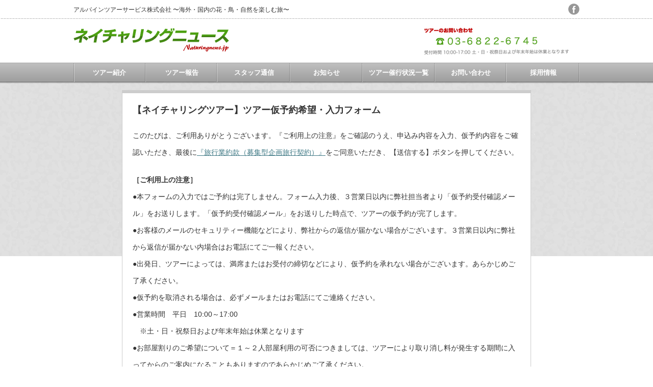

--- FILE ---
content_type: text/html; charset=UTF-8
request_url: https://www.naturingnews.jp/?page_id=7474
body_size: 61980
content:
<!DOCTYPE html PUBLIC "-//W3C//DTD XHTML 1.1//EN" "http://www.w3.org/TR/xhtml11/DTD/xhtml11.dtd">
<!--[if lt IE 9]><html xmlns="http://www.w3.org/1999/xhtml" class="ie"><![endif]-->
<!--[if (gt IE 9)|!(IE)]><!--><html xmlns="http://www.w3.org/1999/xhtml"><!--<![endif]-->
<head profile="http://gmpg.org/xfn/11">
<meta http-equiv="Content-Type" content="text/html; charset=UTF-8" />
<meta http-equiv="X-UA-Compatible" content="IE=edge,chrome=1" />
<meta name="viewport" content="width=device-width" />
<title>【ネイチャリングツアー】ツアー仮予約希望・入力フォーム | ネイチャリングニュース</title>
<meta name="description" content="このたびは、ご利用ありがとうございます。『ご利用上の注意』をご確認のうえ、申込み内容を入力、仮予約内容をご確認いただき、最後に『旅行業約款（募集型企画旅行契約）』をご同意いただき、【送信する】ボタンを押してください。" />
<link rel="alternate" type="application/rss+xml" title="ネイチャリングニュース RSS Feed" href="https://www.naturingnews.jp/?feed=rss2" />
<link rel="alternate" type="application/atom+xml" title="ネイチャリングニュース Atom Feed" href="https://www.naturingnews.jp/?feed=atom" /> 
<link rel="pingback" href="https://www.naturingnews.jp/xmlrpc.php" />


 
<meta name='robots' content='max-image-preview:large' />
		<!-- This site uses the Google Analytics by MonsterInsights plugin v8.13.0 - Using Analytics tracking - https://www.monsterinsights.com/ -->
							<script src="//www.googletagmanager.com/gtag/js?id=UA-72555378-1"  data-cfasync="false" data-wpfc-render="false" type="text/javascript" async></script>
			<script data-cfasync="false" data-wpfc-render="false" type="text/javascript">
				var mi_version = '8.13.0';
				var mi_track_user = true;
				var mi_no_track_reason = '';
				
								var disableStrs = [
															'ga-disable-UA-72555378-1',
									];

				/* Function to detect opted out users */
				function __gtagTrackerIsOptedOut() {
					for (var index = 0; index < disableStrs.length; index++) {
						if (document.cookie.indexOf(disableStrs[index] + '=true') > -1) {
							return true;
						}
					}

					return false;
				}

				/* Disable tracking if the opt-out cookie exists. */
				if (__gtagTrackerIsOptedOut()) {
					for (var index = 0; index < disableStrs.length; index++) {
						window[disableStrs[index]] = true;
					}
				}

				/* Opt-out function */
				function __gtagTrackerOptout() {
					for (var index = 0; index < disableStrs.length; index++) {
						document.cookie = disableStrs[index] + '=true; expires=Thu, 31 Dec 2099 23:59:59 UTC; path=/';
						window[disableStrs[index]] = true;
					}
				}

				if ('undefined' === typeof gaOptout) {
					function gaOptout() {
						__gtagTrackerOptout();
					}
				}
								window.dataLayer = window.dataLayer || [];

				window.MonsterInsightsDualTracker = {
					helpers: {},
					trackers: {},
				};
				if (mi_track_user) {
					function __gtagDataLayer() {
						dataLayer.push(arguments);
					}

					function __gtagTracker(type, name, parameters) {
						if (!parameters) {
							parameters = {};
						}

						if (parameters.send_to) {
							__gtagDataLayer.apply(null, arguments);
							return;
						}

						if (type === 'event') {
							
														parameters.send_to = monsterinsights_frontend.ua;
							__gtagDataLayer(type, name, parameters);
													} else {
							__gtagDataLayer.apply(null, arguments);
						}
					}

					__gtagTracker('js', new Date());
					__gtagTracker('set', {
						'developer_id.dZGIzZG': true,
											});
															__gtagTracker('config', 'UA-72555378-1', {"forceSSL":"true"} );
										window.gtag = __gtagTracker;										(function () {
						/* https://developers.google.com/analytics/devguides/collection/analyticsjs/ */
						/* ga and __gaTracker compatibility shim. */
						var noopfn = function () {
							return null;
						};
						var newtracker = function () {
							return new Tracker();
						};
						var Tracker = function () {
							return null;
						};
						var p = Tracker.prototype;
						p.get = noopfn;
						p.set = noopfn;
						p.send = function () {
							var args = Array.prototype.slice.call(arguments);
							args.unshift('send');
							__gaTracker.apply(null, args);
						};
						var __gaTracker = function () {
							var len = arguments.length;
							if (len === 0) {
								return;
							}
							var f = arguments[len - 1];
							if (typeof f !== 'object' || f === null || typeof f.hitCallback !== 'function') {
								if ('send' === arguments[0]) {
									var hitConverted, hitObject = false, action;
									if ('event' === arguments[1]) {
										if ('undefined' !== typeof arguments[3]) {
											hitObject = {
												'eventAction': arguments[3],
												'eventCategory': arguments[2],
												'eventLabel': arguments[4],
												'value': arguments[5] ? arguments[5] : 1,
											}
										}
									}
									if ('pageview' === arguments[1]) {
										if ('undefined' !== typeof arguments[2]) {
											hitObject = {
												'eventAction': 'page_view',
												'page_path': arguments[2],
											}
										}
									}
									if (typeof arguments[2] === 'object') {
										hitObject = arguments[2];
									}
									if (typeof arguments[5] === 'object') {
										Object.assign(hitObject, arguments[5]);
									}
									if ('undefined' !== typeof arguments[1].hitType) {
										hitObject = arguments[1];
										if ('pageview' === hitObject.hitType) {
											hitObject.eventAction = 'page_view';
										}
									}
									if (hitObject) {
										action = 'timing' === arguments[1].hitType ? 'timing_complete' : hitObject.eventAction;
										hitConverted = mapArgs(hitObject);
										__gtagTracker('event', action, hitConverted);
									}
								}
								return;
							}

							function mapArgs(args) {
								var arg, hit = {};
								var gaMap = {
									'eventCategory': 'event_category',
									'eventAction': 'event_action',
									'eventLabel': 'event_label',
									'eventValue': 'event_value',
									'nonInteraction': 'non_interaction',
									'timingCategory': 'event_category',
									'timingVar': 'name',
									'timingValue': 'value',
									'timingLabel': 'event_label',
									'page': 'page_path',
									'location': 'page_location',
									'title': 'page_title',
								};
								for (arg in args) {
																		if (!(!args.hasOwnProperty(arg) || !gaMap.hasOwnProperty(arg))) {
										hit[gaMap[arg]] = args[arg];
									} else {
										hit[arg] = args[arg];
									}
								}
								return hit;
							}

							try {
								f.hitCallback();
							} catch (ex) {
							}
						};
						__gaTracker.create = newtracker;
						__gaTracker.getByName = newtracker;
						__gaTracker.getAll = function () {
							return [];
						};
						__gaTracker.remove = noopfn;
						__gaTracker.loaded = true;
						window['__gaTracker'] = __gaTracker;
					})();
									} else {
										console.log("");
					(function () {
						function __gtagTracker() {
							return null;
						}

						window['__gtagTracker'] = __gtagTracker;
						window['gtag'] = __gtagTracker;
					})();
									}
			</script>
				<!-- / Google Analytics by MonsterInsights -->
		<script type="text/javascript">
window._wpemojiSettings = {"baseUrl":"https:\/\/s.w.org\/images\/core\/emoji\/14.0.0\/72x72\/","ext":".png","svgUrl":"https:\/\/s.w.org\/images\/core\/emoji\/14.0.0\/svg\/","svgExt":".svg","source":{"concatemoji":"https:\/\/www.naturingnews.jp\/wp-includes\/js\/wp-emoji-release.min.js?ver=6.1.9"}};
/*! This file is auto-generated */
!function(e,a,t){var n,r,o,i=a.createElement("canvas"),p=i.getContext&&i.getContext("2d");function s(e,t){var a=String.fromCharCode,e=(p.clearRect(0,0,i.width,i.height),p.fillText(a.apply(this,e),0,0),i.toDataURL());return p.clearRect(0,0,i.width,i.height),p.fillText(a.apply(this,t),0,0),e===i.toDataURL()}function c(e){var t=a.createElement("script");t.src=e,t.defer=t.type="text/javascript",a.getElementsByTagName("head")[0].appendChild(t)}for(o=Array("flag","emoji"),t.supports={everything:!0,everythingExceptFlag:!0},r=0;r<o.length;r++)t.supports[o[r]]=function(e){if(p&&p.fillText)switch(p.textBaseline="top",p.font="600 32px Arial",e){case"flag":return s([127987,65039,8205,9895,65039],[127987,65039,8203,9895,65039])?!1:!s([55356,56826,55356,56819],[55356,56826,8203,55356,56819])&&!s([55356,57332,56128,56423,56128,56418,56128,56421,56128,56430,56128,56423,56128,56447],[55356,57332,8203,56128,56423,8203,56128,56418,8203,56128,56421,8203,56128,56430,8203,56128,56423,8203,56128,56447]);case"emoji":return!s([129777,127995,8205,129778,127999],[129777,127995,8203,129778,127999])}return!1}(o[r]),t.supports.everything=t.supports.everything&&t.supports[o[r]],"flag"!==o[r]&&(t.supports.everythingExceptFlag=t.supports.everythingExceptFlag&&t.supports[o[r]]);t.supports.everythingExceptFlag=t.supports.everythingExceptFlag&&!t.supports.flag,t.DOMReady=!1,t.readyCallback=function(){t.DOMReady=!0},t.supports.everything||(n=function(){t.readyCallback()},a.addEventListener?(a.addEventListener("DOMContentLoaded",n,!1),e.addEventListener("load",n,!1)):(e.attachEvent("onload",n),a.attachEvent("onreadystatechange",function(){"complete"===a.readyState&&t.readyCallback()})),(e=t.source||{}).concatemoji?c(e.concatemoji):e.wpemoji&&e.twemoji&&(c(e.twemoji),c(e.wpemoji)))}(window,document,window._wpemojiSettings);
</script>
<style type="text/css">
img.wp-smiley,
img.emoji {
	display: inline !important;
	border: none !important;
	box-shadow: none !important;
	height: 1em !important;
	width: 1em !important;
	margin: 0 0.07em !important;
	vertical-align: -0.1em !important;
	background: none !important;
	padding: 0 !important;
}
</style>
	<link rel='stylesheet' id='wp-block-library-css' href='https://www.naturingnews.jp/wp-includes/css/dist/block-library/style.min.css?ver=6.1.9' type='text/css' media='all' />
<link rel='stylesheet' id='classic-theme-styles-css' href='https://www.naturingnews.jp/wp-includes/css/classic-themes.min.css?ver=1' type='text/css' media='all' />
<style id='global-styles-inline-css' type='text/css'>
body{--wp--preset--color--black: #000000;--wp--preset--color--cyan-bluish-gray: #abb8c3;--wp--preset--color--white: #ffffff;--wp--preset--color--pale-pink: #f78da7;--wp--preset--color--vivid-red: #cf2e2e;--wp--preset--color--luminous-vivid-orange: #ff6900;--wp--preset--color--luminous-vivid-amber: #fcb900;--wp--preset--color--light-green-cyan: #7bdcb5;--wp--preset--color--vivid-green-cyan: #00d084;--wp--preset--color--pale-cyan-blue: #8ed1fc;--wp--preset--color--vivid-cyan-blue: #0693e3;--wp--preset--color--vivid-purple: #9b51e0;--wp--preset--gradient--vivid-cyan-blue-to-vivid-purple: linear-gradient(135deg,rgba(6,147,227,1) 0%,rgb(155,81,224) 100%);--wp--preset--gradient--light-green-cyan-to-vivid-green-cyan: linear-gradient(135deg,rgb(122,220,180) 0%,rgb(0,208,130) 100%);--wp--preset--gradient--luminous-vivid-amber-to-luminous-vivid-orange: linear-gradient(135deg,rgba(252,185,0,1) 0%,rgba(255,105,0,1) 100%);--wp--preset--gradient--luminous-vivid-orange-to-vivid-red: linear-gradient(135deg,rgba(255,105,0,1) 0%,rgb(207,46,46) 100%);--wp--preset--gradient--very-light-gray-to-cyan-bluish-gray: linear-gradient(135deg,rgb(238,238,238) 0%,rgb(169,184,195) 100%);--wp--preset--gradient--cool-to-warm-spectrum: linear-gradient(135deg,rgb(74,234,220) 0%,rgb(151,120,209) 20%,rgb(207,42,186) 40%,rgb(238,44,130) 60%,rgb(251,105,98) 80%,rgb(254,248,76) 100%);--wp--preset--gradient--blush-light-purple: linear-gradient(135deg,rgb(255,206,236) 0%,rgb(152,150,240) 100%);--wp--preset--gradient--blush-bordeaux: linear-gradient(135deg,rgb(254,205,165) 0%,rgb(254,45,45) 50%,rgb(107,0,62) 100%);--wp--preset--gradient--luminous-dusk: linear-gradient(135deg,rgb(255,203,112) 0%,rgb(199,81,192) 50%,rgb(65,88,208) 100%);--wp--preset--gradient--pale-ocean: linear-gradient(135deg,rgb(255,245,203) 0%,rgb(182,227,212) 50%,rgb(51,167,181) 100%);--wp--preset--gradient--electric-grass: linear-gradient(135deg,rgb(202,248,128) 0%,rgb(113,206,126) 100%);--wp--preset--gradient--midnight: linear-gradient(135deg,rgb(2,3,129) 0%,rgb(40,116,252) 100%);--wp--preset--duotone--dark-grayscale: url('#wp-duotone-dark-grayscale');--wp--preset--duotone--grayscale: url('#wp-duotone-grayscale');--wp--preset--duotone--purple-yellow: url('#wp-duotone-purple-yellow');--wp--preset--duotone--blue-red: url('#wp-duotone-blue-red');--wp--preset--duotone--midnight: url('#wp-duotone-midnight');--wp--preset--duotone--magenta-yellow: url('#wp-duotone-magenta-yellow');--wp--preset--duotone--purple-green: url('#wp-duotone-purple-green');--wp--preset--duotone--blue-orange: url('#wp-duotone-blue-orange');--wp--preset--font-size--small: 13px;--wp--preset--font-size--medium: 20px;--wp--preset--font-size--large: 36px;--wp--preset--font-size--x-large: 42px;--wp--preset--spacing--20: 0.44rem;--wp--preset--spacing--30: 0.67rem;--wp--preset--spacing--40: 1rem;--wp--preset--spacing--50: 1.5rem;--wp--preset--spacing--60: 2.25rem;--wp--preset--spacing--70: 3.38rem;--wp--preset--spacing--80: 5.06rem;}:where(.is-layout-flex){gap: 0.5em;}body .is-layout-flow > .alignleft{float: left;margin-inline-start: 0;margin-inline-end: 2em;}body .is-layout-flow > .alignright{float: right;margin-inline-start: 2em;margin-inline-end: 0;}body .is-layout-flow > .aligncenter{margin-left: auto !important;margin-right: auto !important;}body .is-layout-constrained > .alignleft{float: left;margin-inline-start: 0;margin-inline-end: 2em;}body .is-layout-constrained > .alignright{float: right;margin-inline-start: 2em;margin-inline-end: 0;}body .is-layout-constrained > .aligncenter{margin-left: auto !important;margin-right: auto !important;}body .is-layout-constrained > :where(:not(.alignleft):not(.alignright):not(.alignfull)){max-width: var(--wp--style--global--content-size);margin-left: auto !important;margin-right: auto !important;}body .is-layout-constrained > .alignwide{max-width: var(--wp--style--global--wide-size);}body .is-layout-flex{display: flex;}body .is-layout-flex{flex-wrap: wrap;align-items: center;}body .is-layout-flex > *{margin: 0;}:where(.wp-block-columns.is-layout-flex){gap: 2em;}.has-black-color{color: var(--wp--preset--color--black) !important;}.has-cyan-bluish-gray-color{color: var(--wp--preset--color--cyan-bluish-gray) !important;}.has-white-color{color: var(--wp--preset--color--white) !important;}.has-pale-pink-color{color: var(--wp--preset--color--pale-pink) !important;}.has-vivid-red-color{color: var(--wp--preset--color--vivid-red) !important;}.has-luminous-vivid-orange-color{color: var(--wp--preset--color--luminous-vivid-orange) !important;}.has-luminous-vivid-amber-color{color: var(--wp--preset--color--luminous-vivid-amber) !important;}.has-light-green-cyan-color{color: var(--wp--preset--color--light-green-cyan) !important;}.has-vivid-green-cyan-color{color: var(--wp--preset--color--vivid-green-cyan) !important;}.has-pale-cyan-blue-color{color: var(--wp--preset--color--pale-cyan-blue) !important;}.has-vivid-cyan-blue-color{color: var(--wp--preset--color--vivid-cyan-blue) !important;}.has-vivid-purple-color{color: var(--wp--preset--color--vivid-purple) !important;}.has-black-background-color{background-color: var(--wp--preset--color--black) !important;}.has-cyan-bluish-gray-background-color{background-color: var(--wp--preset--color--cyan-bluish-gray) !important;}.has-white-background-color{background-color: var(--wp--preset--color--white) !important;}.has-pale-pink-background-color{background-color: var(--wp--preset--color--pale-pink) !important;}.has-vivid-red-background-color{background-color: var(--wp--preset--color--vivid-red) !important;}.has-luminous-vivid-orange-background-color{background-color: var(--wp--preset--color--luminous-vivid-orange) !important;}.has-luminous-vivid-amber-background-color{background-color: var(--wp--preset--color--luminous-vivid-amber) !important;}.has-light-green-cyan-background-color{background-color: var(--wp--preset--color--light-green-cyan) !important;}.has-vivid-green-cyan-background-color{background-color: var(--wp--preset--color--vivid-green-cyan) !important;}.has-pale-cyan-blue-background-color{background-color: var(--wp--preset--color--pale-cyan-blue) !important;}.has-vivid-cyan-blue-background-color{background-color: var(--wp--preset--color--vivid-cyan-blue) !important;}.has-vivid-purple-background-color{background-color: var(--wp--preset--color--vivid-purple) !important;}.has-black-border-color{border-color: var(--wp--preset--color--black) !important;}.has-cyan-bluish-gray-border-color{border-color: var(--wp--preset--color--cyan-bluish-gray) !important;}.has-white-border-color{border-color: var(--wp--preset--color--white) !important;}.has-pale-pink-border-color{border-color: var(--wp--preset--color--pale-pink) !important;}.has-vivid-red-border-color{border-color: var(--wp--preset--color--vivid-red) !important;}.has-luminous-vivid-orange-border-color{border-color: var(--wp--preset--color--luminous-vivid-orange) !important;}.has-luminous-vivid-amber-border-color{border-color: var(--wp--preset--color--luminous-vivid-amber) !important;}.has-light-green-cyan-border-color{border-color: var(--wp--preset--color--light-green-cyan) !important;}.has-vivid-green-cyan-border-color{border-color: var(--wp--preset--color--vivid-green-cyan) !important;}.has-pale-cyan-blue-border-color{border-color: var(--wp--preset--color--pale-cyan-blue) !important;}.has-vivid-cyan-blue-border-color{border-color: var(--wp--preset--color--vivid-cyan-blue) !important;}.has-vivid-purple-border-color{border-color: var(--wp--preset--color--vivid-purple) !important;}.has-vivid-cyan-blue-to-vivid-purple-gradient-background{background: var(--wp--preset--gradient--vivid-cyan-blue-to-vivid-purple) !important;}.has-light-green-cyan-to-vivid-green-cyan-gradient-background{background: var(--wp--preset--gradient--light-green-cyan-to-vivid-green-cyan) !important;}.has-luminous-vivid-amber-to-luminous-vivid-orange-gradient-background{background: var(--wp--preset--gradient--luminous-vivid-amber-to-luminous-vivid-orange) !important;}.has-luminous-vivid-orange-to-vivid-red-gradient-background{background: var(--wp--preset--gradient--luminous-vivid-orange-to-vivid-red) !important;}.has-very-light-gray-to-cyan-bluish-gray-gradient-background{background: var(--wp--preset--gradient--very-light-gray-to-cyan-bluish-gray) !important;}.has-cool-to-warm-spectrum-gradient-background{background: var(--wp--preset--gradient--cool-to-warm-spectrum) !important;}.has-blush-light-purple-gradient-background{background: var(--wp--preset--gradient--blush-light-purple) !important;}.has-blush-bordeaux-gradient-background{background: var(--wp--preset--gradient--blush-bordeaux) !important;}.has-luminous-dusk-gradient-background{background: var(--wp--preset--gradient--luminous-dusk) !important;}.has-pale-ocean-gradient-background{background: var(--wp--preset--gradient--pale-ocean) !important;}.has-electric-grass-gradient-background{background: var(--wp--preset--gradient--electric-grass) !important;}.has-midnight-gradient-background{background: var(--wp--preset--gradient--midnight) !important;}.has-small-font-size{font-size: var(--wp--preset--font-size--small) !important;}.has-medium-font-size{font-size: var(--wp--preset--font-size--medium) !important;}.has-large-font-size{font-size: var(--wp--preset--font-size--large) !important;}.has-x-large-font-size{font-size: var(--wp--preset--font-size--x-large) !important;}
.wp-block-navigation a:where(:not(.wp-element-button)){color: inherit;}
:where(.wp-block-columns.is-layout-flex){gap: 2em;}
.wp-block-pullquote{font-size: 1.5em;line-height: 1.6;}
</style>
<link rel='stylesheet' id='contact-form-7-css' href='https://www.naturingnews.jp/wp-content/plugins/contact-form-7/includes/css/styles.css?ver=5.7.4' type='text/css' media='all' />
<link rel='stylesheet' id='parent-style-css' href='https://www.naturingnews.jp/wp-content/themes/an_tcd014/style.css?ver=6.1.9' type='text/css' media='all' />
<link rel='stylesheet' id='child-style-css' href='https://www.naturingnews.jp/wp-content/themes/an_tcd014_child/style.css?ver=6.1.9' type='text/css' media='all' />
<script type='text/javascript' src='https://www.naturingnews.jp/wp-includes/js/jquery/jquery.min.js?ver=3.6.1' id='jquery-core-js'></script>
<script type='text/javascript' src='https://www.naturingnews.jp/wp-includes/js/jquery/jquery-migrate.min.js?ver=3.3.2' id='jquery-migrate-js'></script>
<script type='text/javascript' src='https://www.naturingnews.jp/wp-content/plugins/google-analytics-for-wordpress/assets/js/frontend-gtag.min.js?ver=8.13.0' id='monsterinsights-frontend-script-js'></script>
<script data-cfasync="false" data-wpfc-render="false" type="text/javascript" id='monsterinsights-frontend-script-js-extra'>/* <![CDATA[ */
var monsterinsights_frontend = {"js_events_tracking":"true","download_extensions":"doc,pdf,ppt,zip,xls,docx,pptx,xlsx","inbound_paths":"[]","home_url":"https:\/\/www.naturingnews.jp","hash_tracking":"false","ua":"UA-72555378-1","v4_id":""};/* ]]> */
</script>
<link rel="https://api.w.org/" href="https://www.naturingnews.jp/index.php?rest_route=/" /><link rel="alternate" type="application/json" href="https://www.naturingnews.jp/index.php?rest_route=/wp/v2/pages/7474" /><link rel="canonical" href="https://www.naturingnews.jp/?page_id=7474" />
<link rel='shortlink' href='https://www.naturingnews.jp/?p=7474' />
<link rel="alternate" type="application/json+oembed" href="https://www.naturingnews.jp/index.php?rest_route=%2Foembed%2F1.0%2Fembed&#038;url=https%3A%2F%2Fwww.naturingnews.jp%2F%3Fpage_id%3D7474" />
<link rel="alternate" type="text/xml+oembed" href="https://www.naturingnews.jp/index.php?rest_route=%2Foembed%2F1.0%2Fembed&#038;url=https%3A%2F%2Fwww.naturingnews.jp%2F%3Fpage_id%3D7474&#038;format=xml" />


<link rel="stylesheet" href="https://www.naturingnews.jp/wp-content/themes/an_tcd014/style.css?ver=1.0" type="text/css" />
<link rel="stylesheet" href="https://www.naturingnews.jp/wp-content/themes/an_tcd014/comment-style.css?ver=1.0" type="text/css" />

<link rel="stylesheet" media="screen and (min-width:641px)" href="https://www.naturingnews.jp/wp-content/themes/an_tcd014/style_pc.css?ver=1.0" type="text/css" />
<link rel="stylesheet" media="screen and (max-width:640px)" href="https://www.naturingnews.jp/wp-content/themes/an_tcd014/style_sp.css?ver=1.0" type="text/css" />

<link rel="stylesheet" href="https://www.naturingnews.jp/wp-content/themes/an_tcd014_child/japanese.css?ver=1.0" type="text/css" />

<script type="text/javascript" src="https://www.naturingnews.jp/wp-content/themes/an_tcd014/js/jscript.js?ver=1.0"></script>
<script type="text/javascript" src="https://www.naturingnews.jp/wp-content/themes/an_tcd014/js/scroll.js?ver=1.0"></script>
<script type="text/javascript" src="https://www.naturingnews.jp/wp-content/themes/an_tcd014/js/comment.js?ver=1.0"></script>
<script type="text/javascript" src="https://www.naturingnews.jp/wp-content/themes/an_tcd014/js/rollover.js?ver=1.0"></script>
<!--[if lt IE 9]>
<link id="stylesheet" rel="stylesheet" href="https://www.naturingnews.jp/wp-content/themes/an_tcd014/style_pc.css?ver=1.0" type="text/css" />
<script type="text/javascript" src="https://www.naturingnews.jp/wp-content/themes/an_tcd014/js/ie.js?ver=1.0"></script>
<![endif]-->

<!--[if IE 7]>
<link rel="stylesheet" href="https://www.naturingnews.jp/wp-content/themes/an_tcd014/ie7.css?ver=1.0" type="text/css" />
<![endif]-->

<style type="text/css">
body { font-size:14px; }

a
 { color:#3F7985; }

a:hover, #related_post .title a:hover, #previous_next_post a:hover, .page_navi p.back a:hover:hover, #post_list .title a:hover,
 .recommend_gallery .title a:hover, .recommend_gallery a.link:hover, #logo_text a:hover, #footer_logo_text a:hover
 { color:#003D53; }

#wp-calendar td a:hover, #wp-calendar #prev a:hover, #wp-calendar #next a:hover, .page_navi a:hover, #submit_comment:hover
 { background:#3F7985; }

#guest_info input:focus, #comment_textarea textarea:focus, #submit_comment:hover
 { border:1px solid #3F7985; }

#return_top:hover {  background-color:#3F7985; }

</style>

</head>
<body class=" default">

 <div id="header" class="clearfix">

  <!-- site description -->
  <h1 id="site_description">アルパインツアーサービス株式会社 〜海外・国内の花・鳥・自然を楽しむ旅〜</h1>

  <!-- logo -->
  <h2 id="logo" style="top:55px; left:0px;">
<a href="https://www.naturingnews.jp/" title="ネイチャリングニュース" data-label="ネイチャリングニュース">
<img src="https://www.naturingnews.jp/wp-content/uploads/tcd-w/logo.png" alt="ネイチャリングニュース" title="ネイチャリングニュース" />
</a>
</h2>
  <!-- social button -->
    <ul id="social_link" class="clearfix">
            <li><a class="target_blank" href="https://goo.gl/C4nbno"><img class="rollover" src="https://www.naturingnews.jp/wp-content/themes/an_tcd014/img/header/facebook.png" alt="facebook" title="facebook" /></a></li>
     </ul>
  
  <!-- global menu -->
    <a href="#" class="menu_button">menu</a>
  <div id="global_menu" class="clearfix">
   <ul id="menu-%e3%83%a1%e3%83%8b%e3%83%a5%e3%83%bc" class="menu"><li id="menu-item-82" class="menu-item menu-item-type-taxonomy menu-item-object-category menu-item-has-children menu-item-82"><a href="https://www.naturingnews.jp/?cat=2">ツアー紹介</a>
<ul class="sub-menu">
	<li id="menu-item-84" class="menu-item menu-item-type-taxonomy menu-item-object-category menu-item-84"><a href="https://www.naturingnews.jp/?cat=4">海外の鳥</a></li>
	<li id="menu-item-83" class="menu-item menu-item-type-taxonomy menu-item-object-category menu-item-83"><a href="https://www.naturingnews.jp/?cat=3">海外の花</a></li>
	<li id="menu-item-85" class="menu-item menu-item-type-taxonomy menu-item-object-category menu-item-85"><a href="https://www.naturingnews.jp/?cat=5">海外 国内の自然 動物</a></li>
	<li id="menu-item-86" class="menu-item menu-item-type-taxonomy menu-item-object-category menu-item-86"><a href="https://www.naturingnews.jp/?cat=6">花の観察会（国内）</a></li>
	<li id="menu-item-87" class="menu-item menu-item-type-taxonomy menu-item-object-category menu-item-has-children menu-item-87"><a href="https://www.naturingnews.jp/?cat=7">鳥の観察会（国内）</a>
	<ul class="sub-menu">
		<li id="menu-item-486" class="menu-item menu-item-type-taxonomy menu-item-object-category menu-item-486"><a href="https://www.naturingnews.jp/?cat=39">1月〜4月出発</a></li>
		<li id="menu-item-491" class="menu-item menu-item-type-taxonomy menu-item-object-category menu-item-491"><a href="https://www.naturingnews.jp/?cat=44">5月〜6月出発</a></li>
		<li id="menu-item-488" class="menu-item menu-item-type-taxonomy menu-item-object-category menu-item-488"><a href="https://www.naturingnews.jp/?cat=41">7月〜10月出発</a></li>
		<li id="menu-item-489" class="menu-item menu-item-type-taxonomy menu-item-object-category menu-item-489"><a href="https://www.naturingnews.jp/?cat=42">11月〜12月出発（ツアー紹介）</a></li>
	</ul>
</li>
</ul>
</li>
<li id="menu-item-3146" class="menu-item menu-item-type-taxonomy menu-item-object-category menu-item-has-children menu-item-3146"><a href="https://www.naturingnews.jp/?cat=15">ツアー報告</a>
<ul class="sub-menu">
	<li id="menu-item-3151" class="menu-item menu-item-type-taxonomy menu-item-object-category menu-item-3151"><a href="https://www.naturingnews.jp/?cat=53">海外の鳥</a></li>
	<li id="menu-item-3150" class="menu-item menu-item-type-taxonomy menu-item-object-category menu-item-3150"><a href="https://www.naturingnews.jp/?cat=54">海外の花</a></li>
	<li id="menu-item-3149" class="menu-item menu-item-type-taxonomy menu-item-object-category menu-item-3149"><a href="https://www.naturingnews.jp/?cat=55">海外の自然・動物</a></li>
	<li id="menu-item-3147" class="menu-item menu-item-type-taxonomy menu-item-object-category menu-item-3147"><a href="https://www.naturingnews.jp/?cat=56">花の観察会（国内）</a></li>
	<li id="menu-item-3148" class="menu-item menu-item-type-taxonomy menu-item-object-category menu-item-3148"><a href="https://www.naturingnews.jp/?cat=57">鳥の観察会（国内）</a></li>
</ul>
</li>
<li id="menu-item-94" class="menu-item menu-item-type-taxonomy menu-item-object-category menu-item-has-children menu-item-94"><a href="https://www.naturingnews.jp/?cat=14">スタッフ通信</a>
<ul class="sub-menu">
	<li id="menu-item-96" class="menu-item menu-item-type-taxonomy menu-item-object-category menu-item-96"><a href="https://www.naturingnews.jp/?cat=19">スタッフ紹介</a></li>
	<li id="menu-item-7487" class="menu-item menu-item-type-taxonomy menu-item-object-category menu-item-7487"><a href="https://www.naturingnews.jp/?cat=63">1. 石田光史の記事</a></li>
	<li id="menu-item-7486" class="menu-item menu-item-type-taxonomy menu-item-object-category menu-item-7486"><a href="https://www.naturingnews.jp/?cat=64">2. 田仲謙介の記事</a></li>
	<li id="menu-item-7494" class="menu-item menu-item-type-taxonomy menu-item-object-category menu-item-7494"><a href="https://www.naturingnews.jp/?cat=67">3. 宮島 仁の記事</a></li>
</ul>
</li>
<li id="menu-item-95" class="menu-item menu-item-type-taxonomy menu-item-object-category menu-item-has-children menu-item-95"><a href="https://www.naturingnews.jp/?cat=18">お知らせ</a>
<ul class="sub-menu">
	<li id="menu-item-100" class="menu-item menu-item-type-taxonomy menu-item-object-category menu-item-100"><a href="https://www.naturingnews.jp/?cat=20">イベント案内</a></li>
	<li id="menu-item-97" class="menu-item menu-item-type-taxonomy menu-item-object-category menu-item-97"><a href="https://www.naturingnews.jp/?cat=16">ツアーのお誘い</a></li>
	<li id="menu-item-99" class="menu-item menu-item-type-taxonomy menu-item-object-category menu-item-99"><a href="https://www.naturingnews.jp/?cat=17">書籍記事紹介</a></li>
</ul>
</li>
<li id="menu-item-593" class="menu-item menu-item-type-post_type menu-item-object-page menu-item-has-children menu-item-593"><a href="https://www.naturingnews.jp/?page_id=566">ツアー催行状況一覧</a>
<ul class="sub-menu">
	<li id="menu-item-562" class="menu-item menu-item-type-post_type menu-item-object-page menu-item-562"><a href="https://www.naturingnews.jp/?page_id=537">海外の鳥</a></li>
	<li id="menu-item-561" class="menu-item menu-item-type-post_type menu-item-object-page menu-item-561"><a href="https://www.naturingnews.jp/?page_id=530">海外の花</a></li>
	<li id="menu-item-560" class="menu-item menu-item-type-post_type menu-item-object-page menu-item-560"><a href="https://www.naturingnews.jp/?page_id=522">海外 国内の自然 動物</a></li>
	<li id="menu-item-563" class="menu-item menu-item-type-post_type menu-item-object-page menu-item-563"><a href="https://www.naturingnews.jp/?page_id=547">花の観察会（国内）</a></li>
	<li id="menu-item-47570" class="menu-item menu-item-type-post_type menu-item-object-page menu-item-47570"><a href="https://www.naturingnews.jp/?page_id=47563">鳥の観察会（国内）</a></li>
</ul>
</li>
<li id="menu-item-596" class="menu-item menu-item-type-post_type menu-item-object-page current-menu-ancestor current-menu-parent current_page_parent current_page_ancestor menu-item-has-children menu-item-596"><a href="https://www.naturingnews.jp/?page_id=257">お問い合わせ</a>
<ul class="sub-menu">
	<li id="menu-item-117" class="menu-item menu-item-type-post_type menu-item-object-page menu-item-117"><a href="https://www.naturingnews.jp/?page_id=109">お問い合わせ</a></li>
	<li id="menu-item-116" class="menu-item menu-item-type-post_type menu-item-object-page menu-item-116"><a href="https://www.naturingnews.jp/?page_id=111">お問い合わせ（電話）</a></li>
	<li id="menu-item-118" class="menu-item menu-item-type-post_type menu-item-object-page menu-item-118"><a href="https://www.naturingnews.jp/?page_id=107">カタログ請求</a></li>
	<li id="menu-item-272" class="menu-item menu-item-type-post_type menu-item-object-page menu-item-272"><a href="https://www.naturingnews.jp/?page_id=270">イベントのお申込み</a></li>
	<li id="menu-item-591" class="menu-item menu-item-type-post_type menu-item-object-page menu-item-591"><a href="https://www.naturingnews.jp/?page_id=407">鳥の観察会：仮予約</a></li>
	<li id="menu-item-7515" class="menu-item menu-item-type-post_type menu-item-object-page menu-item-7515"><a href="https://www.naturingnews.jp/?page_id=2265">花の観察会：仮予約</a></li>
	<li id="menu-item-7516" class="menu-item menu-item-type-post_type menu-item-object-page current-menu-item page_item page-item-7474 current_page_item menu-item-7516"><a href="https://www.naturingnews.jp/?page_id=7474" aria-current="page">ネイチャリングツアー：仮予約</a></li>
	<li id="menu-item-884" class="menu-item menu-item-type-post_type menu-item-object-page menu-item-has-children menu-item-884"><a href="https://www.naturingnews.jp/?page_id=878">よくあるご質問</a>
	<ul class="sub-menu">
		<li id="menu-item-115" class="menu-item menu-item-type-post_type menu-item-object-page menu-item-115"><a href="https://www.naturingnews.jp/?page_id=113">海外ツアー向け</a></li>
		<li id="menu-item-885" class="menu-item menu-item-type-post_type menu-item-object-page menu-item-885"><a href="https://www.naturingnews.jp/?page_id=881">花の観察会向け</a></li>
	</ul>
</li>
</ul>
</li>
<li id="menu-item-16671" class="menu-item menu-item-type-post_type menu-item-object-page menu-item-16671"><a href="https://www.naturingnews.jp/?page_id=16653">採用情報</a></li>
</ul>  </div>
  
  <!-- banner -->
      <div id="header_banner">
     <a href="" class="target_blank"><img src="https://www.naturingnews.jp/wp-content/uploads/tcd-w/headerad2.jpg" alt="" title="" /></a>
    </div>
    
 </div><!-- END #header -->

 <div id="contents" class="clearfix">

  <!-- smartphone banner -->
  

<div id="main_col2">

 
 <div class="post" id="page">
  <h2 class="page_headline">【ネイチャリングツアー】ツアー仮予約希望・入力フォーム</h2>
  <style type="text/css"><!-- /***** コンタクトフォーム *****/ span.wpcf7-list-item { display: block; } .required-contactform7{ padding: 5px; background: #DE8686; color: #fff; border-radius: 3px; margin-right: 3px; } .table-contactform7 th{ font-weight:bold; } .table-contactform7 input, .table-contactform7 textarea{ max-width: 100%; } .address-100 input{ width: 100%; } .message-100 textarea{ width: 100%; } @media screen and (max-width: 900px){ .table-contactform7 th{ width:100%; display:block; margin: 0 auto; border:none; } .table-contactform7 td{ display: list-item; list-style-type:none; margin:0; padding:0; width: 100%; border-top: none !important; } } --></style>
<p>このたびは、ご利用ありがとうございます。『ご利用上の注意』をご確認のうえ、申込み内容を入力、仮予約内容をご確認いただき、最後に<a href="https://www.naturingnews.jp/download/Travel_Agent_Contract.pdf" target="_blank" rel="noopener noreferrer">『旅行業約款（募集型企画旅行契約）』</a>をご同意いただき、【送信する】ボタンを押してください。</p>
<p><strong>［ご利用上の注意］</strong><br />
●本フォームの入力ではご予約は完了しません。フォーム入力後、３営業日以内に弊社担当者より「仮予約受付確認メール」をお送りします。「仮予約受付確認メール」をお送りした時点で、ツアーの仮予約が完了します。<br />
●お客様のメールのセキュリティー機能などにより、弊社からの返信が届かない場合がございます。３営業日以内に弊社から返信が届かない内場合はお電話にてご一報ください。<br />
●出発日、ツアーによっては、満席またはお受付の締切などにより、仮予約を承れない場合がございます。あらかじめご了承ください。<br />
●仮予約を取消される場合は、必ずメールまたはお電話にてご連絡ください。<br />
●営業時間　平日　10:00～17:00<br />
  　※土・日・祝祭日および年末年始は休業となります<br />
●お部屋割りのご希望について＝１～２人部屋利用の可否につきましては、ツアーにより取り消し料が発生する期間に入ってからのご案内になることもありますのであらかじめご了承ください。</p>
<p><span style="color: #ff0000;">※は必須項目となります。</span><br />

<div class="wpcf7 no-js" id="wpcf7-f29309-p7474-o1" lang="ja" dir="ltr">
<div class="screen-reader-response"><p role="status" aria-live="polite" aria-atomic="true"></p> <ul></ul></div>
<form action="/?page_id=7474#wpcf7-f29309-p7474-o1" method="post" class="wpcf7-form init" aria-label="コンタクトフォーム" novalidate="novalidate" data-status="init">
<div style="display: none;">
<input type="hidden" name="_wpcf7" value="29309" />
<input type="hidden" name="_wpcf7_version" value="5.7.4" />
<input type="hidden" name="_wpcf7_locale" value="ja" />
<input type="hidden" name="_wpcf7_unit_tag" value="wpcf7-f29309-p7474-o1" />
<input type="hidden" name="_wpcf7_container_post" value="7474" />
<input type="hidden" name="_wpcf7_posted_data_hash" value="" />
</div>
<table class="table table-bordered table-striped table-contactform7">
	<tr>
		<th>
			<Div Align="left">
				<p><span class="title-contactform7"><br />
氏名
						<FONT size="1" color="#ff0000">※必須
						</font><br />
</span>
				</p>
			</div>
		</th>
		<td>
			<p><span class="wpcf7-form-control-wrap" data-name="your-name-201"><input size="40" class="wpcf7-form-control wpcf7-text wpcf7-validates-as-required" aria-required="true" aria-invalid="false" placeholder="例：山田　太郎" value="" type="text" name="your-name-201" /></span>
			</p>
		</td>
	</tr>
	<tr>
		<th>
			<Div Align="left">
				<p><span class="title-contactform7"><br />
フリガナ
						<FONT size="1" color="#ff0000">※必須
						</font><br />
</span>
				</p>
			</div>
		</th>
		<td>
			<p><span class="wpcf7-form-control-wrap" data-name="your-kana-201"><input size="40" class="wpcf7-form-control wpcf7-text wpcf7-validates-as-required" aria-required="true" aria-invalid="false" placeholder="例：ヤマダ　タロウ" value="" type="text" name="your-kana-201" /></span>
			</p>
		</td>
	</tr>
	<tr>
		<th>
			<Div Align="left">
				<p><span class="title-contactform7"><br />
性別
						<FONT size="1" color="#ff0000">※必須
						</font><br />
</span>
				</p>
			</div>
		</th>
		<td>
			<p><span class="wpcf7-form-control-wrap" data-name="your-sex-201"><span class="wpcf7-form-control wpcf7-radio"><span class="wpcf7-list-item first"><input type="radio" name="your-sex-201" value="男性" checked="checked" /><span class="wpcf7-list-item-label">男性</span></span><span class="wpcf7-list-item last"><input type="radio" name="your-sex-201" value="女性" /><span class="wpcf7-list-item-label">女性</span></span></span></span>
			</p>
		</td>
	</tr>
	<tr>
		<th>
			<Div Align="left">
				<p><span class="title-contactform7"><br />
メールアドレス
						<FONT size="1" color="#ff0000">※必須
						</font><br />
</span>
				</p>
			</div>
		</th>
		<td>
			<p><span class="wpcf7-form-control-wrap" data-name="your-email-201"><input size="40" class="wpcf7-form-control wpcf7-text wpcf7-email wpcf7-validates-as-required wpcf7-validates-as-email" aria-required="true" aria-invalid="false" placeholder="例：×××@×××.com" value="" type="email" name="your-email-201" /></span>
			</p>
		</td>
	</tr>
	<tr>
		<th>
			<Div Align="left">
				<p><span class="title-contactform7"><br />
郵便番号
						<FONT size="1" color="#ff0000">※必須
						</font><br />
</span>
				</p>
			</div>
		</th>
		<td>
			<p><span class="wpcf7-form-control-wrap" data-name="your-zip-201"><input size="40" class="wpcf7-form-control wpcf7-text wpcf7-validates-as-required" aria-required="true" aria-invalid="false" placeholder="例：105-0003" value="" type="text" name="your-zip-201" /></span>
			</p>
		</td>
	</tr>
	<tr>
		<th>
			<Div Align="left">
				<p><span class="title-contactform7"><br />
住所（都道府県）
						<FONT size="1" color="#ff0000">※必須
						</font><br />
</span>
				</p>
			</div>
		</th>
		<td>
			<p><span class="wpcf7-form-control-wrap" data-name="your-pref-201"><input size="40" class="wpcf7-form-control wpcf7-text wpcf7-validates-as-required" aria-required="true" aria-invalid="false" placeholder="例：東京都" value="" type="text" name="your-pref-201" /></span>
			</p>
		</td>
	</tr>
	<tr>
		<th>
			<Div Align="left">
				<p><span class="title-contactform7"><br />
住所（市区町村）
						<FONT size="1" color="#ff0000">※必須
						</font><br />
</span>
				</p>
			</div>
		</th>
		<td>
			<p><span class="wpcf7-form-control-wrap" data-name="your-city-201"><input size="40" class="wpcf7-form-control wpcf7-text wpcf7-validates-as-required" aria-required="true" aria-invalid="false" placeholder="例：港区" value="" type="text" name="your-city-201" /></span>
			</p>
		</td>
	</tr>
	<tr>
		<th>
			<Div Align="left">
				<p><span class="title-contactform7"><br />
住所（町名番地）
						<FONT size="1" color="#ff0000">※必須
						</font><br />
</span>
				</p>
			</div>
		</th>
		<td>
			<p><span class="wpcf7-form-control-wrap" data-name="your-streetbunch-201"><input size="40" class="wpcf7-form-control wpcf7-text wpcf7-validates-as-required" aria-required="true" aria-invalid="false" placeholder="例：西新橋2-8-11" value="" type="text" name="your-streetbunch-201" /></span>
			</p>
		</td>
	</tr>
	<tr>
		<th>
			<Div Align="left">
				<p><span class="title-contactform7"><br />
住所（マンション・ビル名など）<br />
</span>
				</p>
			</div>
		</th>
		<td>
			<p><span class="wpcf7-form-control-wrap" data-name="your-building-201"><input size="40" class="wpcf7-form-control wpcf7-text" aria-invalid="false" placeholder="例：第7東洋海事ビル4F" value="" type="text" name="your-building-201" /></span>　
			</p>
		</td>
	</tr>
	<tr>
		<th>
			<Div Align="left">
				<p><span class="title-contactform7"><br />
電話番号
						<FONT size="1" color="#ff0000">※必須
						</font><br />
</span>
				</p>
			</div>
		</th>
		<td>
			<p><span class="wpcf7-form-control-wrap" data-name="your-tel-201"><input size="40" class="wpcf7-form-control wpcf7-text wpcf7-tel wpcf7-validates-as-required wpcf7-validates-as-tel" aria-required="true" aria-invalid="false" placeholder="例：03-3503-2611" value="" type="tel" name="your-tel-201" /></span>
			</p>
		</td>
	</tr>
	<tr>
		<th>
			<Div Align="left">
				<p><span class="title-contactform7"><br />
生年月日
						<FONT size="1" color="#ff0000"> ※必須
						</font><br />
</span>
				</p>
			</div>
		</th>
		<td>
			<p><span class="wpcf7-form-control-wrap" data-name="your-birth-year-201"><select class="wpcf7-form-control wpcf7-select wpcf7-validates-as-required" aria-required="true" aria-invalid="false" name="your-birth-year-201"><option value="1920">1920</option><option value="1921">1921</option><option value="1922">1922</option><option value="1923">1923</option><option value="1924">1924</option><option value="1925">1925</option><option value="1926">1926</option><option value="1927">1927</option><option value="1928">1928</option><option value="1929">1929</option><option value="1930">1930</option><option value="1931">1931</option><option value="1932">1932</option><option value="1933">1933</option><option value="1934">1934</option><option value="1935">1935</option><option value="1936">1936</option><option value="1937">1937</option><option value="1938">1938</option><option value="1939">1939</option><option value="1940">1940</option><option value="1941">1941</option><option value="1942">1942</option><option value="1943">1943</option><option value="1944">1944</option><option value="1945">1945</option><option value="1946">1946</option><option value="1947">1947</option><option value="1948">1948</option><option value="1949">1949</option><option value="1950">1950</option><option value="1951">1951</option><option value="1952">1952</option><option value="1953">1953</option><option value="1954">1954</option><option value="1955">1955</option><option value="1956">1956</option><option value="1957">1957</option><option value="1958">1958</option><option value="1959">1959</option><option value="1960">1960</option><option value="1961">1961</option><option value="1962">1962</option><option value="1963">1963</option><option value="1964">1964</option><option value="1965">1965</option><option value="1966">1966</option><option value="1967">1967</option><option value="1968">1968</option><option value="1969">1969</option><option value="1970" selected="selected">1970</option><option value="1971">1971</option><option value="1972">1972</option><option value="1973">1973</option><option value="1974">1974</option><option value="1975">1975</option><option value="1976">1976</option><option value="1977">1977</option><option value="1978">1978</option><option value="1979">1979</option><option value="1980">1980</option><option value="1981">1981</option><option value="1982">1982</option><option value="1983">1983</option><option value="1984">1984</option><option value="1985">1985</option><option value="1986">1986</option><option value="1987">1987</option><option value="1988">1988</option><option value="1989">1989</option><option value="1990">1990</option><option value="1991">1991</option><option value="1992">1992</option><option value="1993">1993</option><option value="1994">1994</option><option value="1995">1995</option><option value="1996">1996</option><option value="1997">1997</option><option value="1998">1998</option><option value="1999">1999</option><option value="2000">2000</option><option value="2001">2001</option><option value="2002">2002</option><option value="2003">2003</option><option value="2004">2004</option><option value="2005">2005</option><option value="2006">2006</option><option value="2007">2007</option><option value="2008">2008</option><option value="2009">2009</option><option value="2010">2010</option><option value="2011">2011</option><option value="2012">2012</option><option value="2013">2013</option><option value="2014">2014</option></select></span>年<span class="wpcf7-form-control-wrap" data-name="your-birth-month-201"><select class="wpcf7-form-control wpcf7-select wpcf7-validates-as-required" aria-required="true" aria-invalid="false" name="your-birth-month-201"><option value="1">1</option><option value="2">2</option><option value="3">3</option><option value="4">4</option><option value="5">5</option><option value="6">6</option><option value="7">7</option><option value="8">8</option><option value="9">9</option><option value="10">10</option><option value="11">11</option><option value="12">12</option></select></span>月<span class="wpcf7-form-control-wrap" data-name="your-birth-day-201"><select class="wpcf7-form-control wpcf7-select wpcf7-validates-as-required" aria-required="true" aria-invalid="false" name="your-birth-day-201"><option value="1">1</option><option value="2">2</option><option value="3">3</option><option value="4">4</option><option value="5">5</option><option value="6">6</option><option value="7">7</option><option value="8">8</option><option value="9">9</option><option value="10">10</option><option value="11">11</option><option value="12">12</option><option value="13">13</option><option value="14">14</option><option value="15">15</option><option value="16">16</option><option value="17">17</option><option value="18">18</option><option value="19">19</option><option value="20">20</option><option value="21">21</option><option value="22">22</option><option value="23">23</option><option value="24">24</option><option value="25">25</option><option value="26">26</option><option value="27">27</option><option value="28">28</option><option value="29">29</option><option value="30">30</option><option value="31">31</option></select></span>日
			</p>
		</td>
	</tr>
	<tr>
		<th>
			<Div Align="left">
				<p><span class="title-contactform7"><br />
ツアー名
						<FONT size="1" color="#ff0000">※必須
						</font><br />
</span>
				</p>
			</div>
		</th>
		<td>
			<p><span class="wpcf7-form-control-wrap" data-name="your-tour-201"><input size="40" class="wpcf7-form-control wpcf7-text wpcf7-validates-as-required" aria-required="true" aria-invalid="false" placeholder="例：道東２大クルーズと羅臼のシマフクロウ３日間" value="" type="text" name="your-tour-201" /></span>
			</p>
		</td>
	</tr>
	<tr>
		<th>
			<Div Align="left">
				<p><span class="title-contactform7"><br />
出発日
						<FONT size="1" color="#ff0000"> ※必須
						</font><br />
</span>
				</p>
			</div>
		</th>
		<td>
			<p><span class="wpcf7-form-control-wrap" data-name="your-event-year-201"><select class="wpcf7-form-control wpcf7-select wpcf7-validates-as-required" aria-required="true" aria-invalid="false" name="your-event-year-201"><option value="2024">2024</option><option value="2025">2025</option><option value="2026">2026</option></select></span> 年<span class="wpcf7-form-control-wrap" data-name="your-event-month-201"><select class="wpcf7-form-control wpcf7-select wpcf7-validates-as-required" aria-required="true" aria-invalid="false" name="your-event-month-201"><option value="1">1</option><option value="2">2</option><option value="3">3</option><option value="4">4</option><option value="5">5</option><option value="6">6</option><option value="7">7</option><option value="8">8</option><option value="9">9</option><option value="10">10</option><option value="11">11</option><option value="12">12</option></select></span>月<span class="wpcf7-form-control-wrap" data-name="your-event-day-201"><select class="wpcf7-form-control wpcf7-select wpcf7-validates-as-required" aria-required="true" aria-invalid="false" name="your-event-day-201"><option value="1">1</option><option value="2">2</option><option value="3">3</option><option value="4">4</option><option value="5">5</option><option value="6">6</option><option value="7">7</option><option value="8">8</option><option value="9">9</option><option value="10">10</option><option value="11">11</option><option value="12">12</option><option value="13">13</option><option value="14">14</option><option value="15">15</option><option value="16">16</option><option value="17">17</option><option value="18">18</option><option value="19">19</option><option value="20">20</option><option value="21">21</option><option value="22">22</option><option value="23">23</option><option value="24">24</option><option value="25">25</option><option value="26">26</option><option value="27">27</option><option value="28">28</option><option value="29">29</option><option value="30">30</option><option value="31">31</option></select></span>日
			</p>
		</td>
	</tr>
	<tr>
		<th>
			<Div Align="left">
				<p><span class="title-contactform7"><br />
同行者有無
						<FONT size="1" color="#ff0000"> ※必須
						</font><br />
</span>
				</p>
			</div>
		</th>
		<td>
			<p><span class="wpcf7-form-control-wrap" data-name="your-companions-201"><span class="wpcf7-form-control wpcf7-radio"><span class="wpcf7-list-item first"><input type="radio" name="your-companions-201" value="有" /><span class="wpcf7-list-item-label">有</span></span><span class="wpcf7-list-item last"><input type="radio" name="your-companions-201" value="無" /><span class="wpcf7-list-item-label">無</span></span></span></span>
			</p>
		</td>
	</tr>
	<tr>
		<th>
			<Div Align="left">
				<p><span class="title-contactform7">同行者お名前 ※お申込者とご住所が異なる場合は住所・電話番号も併せてご記入ください<br />
						<font color="#ff0000"><b>※同行者「有」の方は必ずご記入ください</b>
						</font><br />
</span>
				</p>
			</div>
		</th>
		<td>
			<p><span class="wpcf7-form-control-wrap" data-name="your-companions-name-201"><textarea cols="40" rows="10" class="wpcf7-form-control wpcf7-textarea" aria-invalid="false" name="your-companions-name-201"></textarea></span>
			</p>
		</td>
	</tr>
	<tr>
		<th>
			<Div Align="left">
				<p><span class="title-contactform7"><br />
部屋希望（１人部屋の設定がないコースもございます）<br />
</span>
				</p>
			</div>
		</th>
		<td>
			<p><span class="wpcf7-form-control-wrap" data-name="your-room-201"><span class="wpcf7-form-control wpcf7-radio"><span class="wpcf7-list-item first"><input type="radio" name="your-room-201" value="他のご参加者と相部屋" /><span class="wpcf7-list-item-label">他のご参加者と相部屋</span></span><span class="wpcf7-list-item"><input type="radio" name="your-room-201" value="２人部屋（コースにより追加料金を申し受けます）" /><span class="wpcf7-list-item-label">２人部屋（コースにより追加料金を申し受けます）</span></span><span class="wpcf7-list-item"><input type="radio" name="your-room-201" value="１人部屋（コースにより追加料金を申し受けます）" /><span class="wpcf7-list-item-label">１人部屋（コースにより追加料金を申し受けます）</span></span><span class="wpcf7-list-item last"><input type="radio" name="your-room-201" value="日帰りツアー" /><span class="wpcf7-list-item-label">日帰りツアー</span></span></span></span>
			</p>
		</td>
	</tr>
	<tr>
		<th>
			<Div Align="left">
				<p><span class="title-contactform7"><br />
ご請求書・出発のご案内をメールでお送りしてもよろしいでしょうか？
						<FONT size="1" color="#ff0000"> ※必須
						</font><br />
</span>
				</p>
			</div>
		</th>
		<td>
			<p><span class="wpcf7-form-control-wrap" data-name="your-sending-method-201"><select class="wpcf7-form-control wpcf7-select" aria-invalid="false" name="your-sending-method-201"><option value="1.はい（メール・PDF）">1.はい（メール・PDF）</option><option value="2.いいえ（郵送希望）">2.いいえ（郵送希望）</option></select></span>
			</p>
		</td>
	</tr>
	<tr>
		<th>
			<Div Align="left">
				<p><span class="title-contactform7"><br />
その他、ご希望などがございましたらご記入ください<br />
</span>
				</p>
			</div>
		</th>
		<td>
			<p><span class="wpcf7-form-control-wrap" data-name="your-request-201"><textarea cols="40" rows="10" class="wpcf7-form-control wpcf7-textarea" aria-invalid="false" name="your-request-201"></textarea></span>
			</p>
		</td>
	</tr>
</table>
<p><br />
<span class="wpcf7-form-control-wrap" data-name="acceptance-201-3"><span class="wpcf7-form-control wpcf7-acceptance"><span class="wpcf7-list-item"><label><input type="checkbox" name="acceptance-201-3" value="1" aria-invalid="false" /><span class="wpcf7-list-item-label"><FONT size="4" color="#ff0000">　　　プライバシーポリシーについて同意します<FONT size="1" color="#ff0000">　※必須</FONT></span></label></span></span></span>
	<FONT size="2"><a href="https://www.alpine-tour.com/privacy.html" target="_blank" rel="noopener noreferrer">【別ウィンドウで開きます】プライバシーポリシーはこちらからご確認ください。</a>
	</font>
</p>
<p><br />
<span class="wpcf7-form-control-wrap" data-name="acceptance-201-1"><span class="wpcf7-form-control wpcf7-acceptance"><span class="wpcf7-list-item"><label><input type="checkbox" name="acceptance-201-1" value="1" aria-invalid="false" /><span class="wpcf7-list-item-label"><FONT size="4" color="#ff0000">　　　個人情報の第三者提供について同意します<FONT size="1" color="#ff0000">　※必須</FONT><br></FONT><FONT size="2">  入力いただいた個人情報は旅行手配のために必要な範囲内で運送・宿泊機関・保険会社等の第三者に提供させていただきます</FONT></span></label></span></span></span>
</p>
<p><br />
<span class="wpcf7-form-control-wrap" data-name="acceptance-201-2"><span class="wpcf7-form-control wpcf7-acceptance"><span class="wpcf7-list-item"><input type="checkbox" name="acceptance-201-2" value="1" aria-invalid="false" /></span></span></span>
	<FONT size="4" color="#ff0000">旅行業約款（募集型企画旅行契約）にご同意します
	</font>
	<FONT size="1" color="#ff0000">　※必須
	</font>
</p>
<FONT size="2">
	<p><a href="https://www.naturingnews.jp/download/Travel_Agent_Contract.pdf" target="_blank" rel="noopener noreferrer">【別ウィンドウで開きます】旅行業約款（募集型企画旅行契約）はこちらからご確認ください（PDF）</a>
	</p>
	<p><br />
		<FONT size="4" color="#ff0000"> 上の3ヶ所の□にチェックして、[送信する]をクリックしてください。
		</font>
	</p>
</font>
<div style="text-align:center;">
	<p class="text-center"><input class="wpcf7-form-control has-spinner wpcf7-submit btn btn-success btn-lg" type="submit" value="送信する" />
	</p>
</div><div class="wpcf7-response-output" aria-hidden="true"></div>
</form>
</div>
</p>
   </div><!-- END .post -->

 
</div><!-- END #main_col -->


  <!-- smartphone banner -->
  
 </div><!-- END #contents -->

 <a id="return_top" href="#header">ページ上部へ戻る</a>

 
  <div id="footer_top_area_wrap">
  <div id="footer_top_area" class="clearfix">

   <!-- banner -->
      <div id="footer_banner">
       <a href="https://www.naturingnews.jp/?cat=15" class="target_blank"><img src="https://www.naturingnews.jp/wp-content/uploads/tcd-w/footerad_2.png" alt="" title="" /></a>
      </div>
   
      <div id="footer_widget" class="clearfix">
    <div class="footer_widget clearfix widget_text" id="text-2">
<h3 class="footer_headline">自然専門ツアーをつくり続けて27年</h3>
			<div class="textwidget">１９８８年、自然観察を目的とした私たちの最初の海外ツアーが出発しました。ツアーの実現には「いつどこに行ったら何が見られるのか｣、この情報が最も重要ですが、正確に情報を得るのは難しいものです。年間１０本程度のツアーからスタートしましたが、世界各国のバードガイドや植物の専門家とのつながりができ、年間約１２０コースまで海外ツアーの幅が広がりました。今では国内の花の観察会、鳥の観察会のツアーもあり、たいへんご好評いただいております。お客様の｢見たことのないものを見たい！｣という思いに支えられて、ツアーを企画しています。</div>
		</div>
<div class="footer_widget clearfix widget_nav_menu" id="nav_menu-2">
<h3 class="footer_headline">ネイチャリングツアー</h3>
<div class="menu-%e3%83%aa%e3%83%b3%e3%82%af-container"><ul id="menu-%e3%83%aa%e3%83%b3%e3%82%af" class="menu"><li id="menu-item-2174" class="menu-item menu-item-type-custom menu-item-object-custom menu-item-2174"><a href="https://www.naturingnews.jp/?page_id=168">旅行企画・実施：アルパインツアーサービス株式会社</a></li>
<li id="menu-item-1003" class="menu-item menu-item-type-custom menu-item-object-custom menu-item-home menu-item-1003"><a href="https://www.naturingnews.jp/">国内・海外の登山ツアー、トレッキングツアー、ハイキング、ロングトレイルはこちら</a></li>
<li id="menu-item-170" class="menu-item menu-item-type-post_type menu-item-object-page menu-item-170"><a href="https://www.naturingnews.jp/?page_id=168">本サイトの運営者</a></li>
</ul></div></div>
   </div>
   
  </div><!-- END #footer_top_area -->
 </div><!-- END #footer_top_area_wrap -->
 
 
 <div id="footer_bottom_area_wrap">
  <div id="footer_bottom_area" class="clearfix">

   <!-- logo -->
      <h3 id="footer_logo_text"><a href="https://www.naturingnews.jp/">ネイチャリングニュース</a></h3>
   
   <!-- global menu -->
   
  </div><!-- END #footer_bottom_area -->
 </div><!-- END #footer_bottom_area_wrap -->


 <!-- copyright -->
 <div id="copyright">
  <p>Copyright &copy;&nbsp; <a href="https://www.naturingnews.jp/">ネイチャリングニュース</a> All rights reserved.</p>
 </div>

<script type='text/javascript' src='https://www.naturingnews.jp/wp-includes/js/comment-reply.min.js?ver=6.1.9' id='comment-reply-js'></script>
<script type='text/javascript' src='https://www.naturingnews.jp/wp-content/plugins/contact-form-7/includes/swv/js/index.js?ver=5.7.4' id='swv-js'></script>
<script type='text/javascript' id='contact-form-7-js-extra'>
/* <![CDATA[ */
var wpcf7 = {"api":{"root":"https:\/\/www.naturingnews.jp\/index.php?rest_route=\/","namespace":"contact-form-7\/v1"}};
/* ]]> */
</script>
<script type='text/javascript' src='https://www.naturingnews.jp/wp-content/plugins/contact-form-7/includes/js/index.js?ver=5.7.4' id='contact-form-7-js'></script>

<script type="text/javascript">
piAId = '730703';
piCId = '1043';
piHostname = 'pi.pardot.com';

(function() {
	function async_load(){
		var s = document.createElement('script'); s.type = 'text/javascript';
		s.src = ('https:' == document.location.protocol ? 'https://pi' : 'http://cdn') + '.pardot.com/pd.js';
		var c = document.getElementsByTagName('script')[0]; c.parentNode.insertBefore(s, c);
	}
	if(window.attachEvent) { window.attachEvent('onload', async_load); }
	else { window.addEventListener('load', async_load, false); }
})();
</script>

</body>
</html>